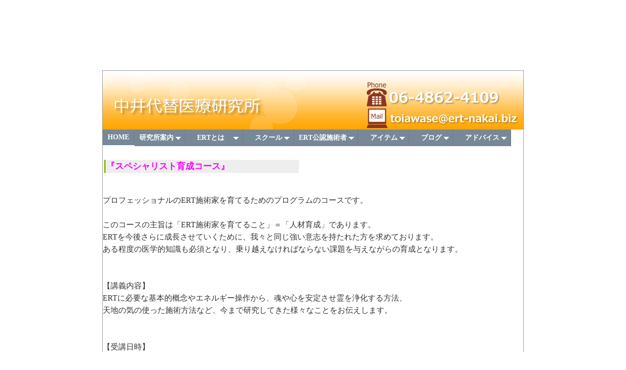

--- FILE ---
content_type: text/html
request_url: http://ert-nakai.biz/school-specialist-ikusei.html
body_size: 3724
content:
<!DOCTYPE html PUBLIC "-//W3C//DTD HTML 4.01 Transitional//EN"
"http://www.w3.org/TR/html4/loose.dtd">
<html lang="ja" >


<head>
<meta http-equiv="Content-Type" content="text/html; charset=Shift_JIS">
<meta http-equiv="Content-Style-Type" content="text/css">
<meta name="description" content="ERT・・・当研究所独自のエネルギー療法・・・進化する、その歩みを止めません" />
<meta name="keywords" content="ERT エネルギー療法" />
<meta name="GENERATOR" content="JustSystems Homepage Builder Version 15.0.12.0 for Windows">
<title>お知らせ｜中井ERT研究所</title>
<link rel="stylesheet" type="text/css" href="ddsmoothmenu.css" />
<link rel="stylesheet" type="text/css" href="ddsmoothmenu-v.css" />
<link rel="stylesheet" type="text/css" href="main.css" />


<script type="text/javascript" src="http://ajax.googleapis.com/ajax/libs/jquery/1.3.2/jquery.min.js"></script>
 <script type="text/javascript" src="ddsmoothmenu.js">
</script>
 
<script type="text/javascript">
 

ddsmoothmenu.init({
 mainmenuid: "smoothmenu1", //menu DIV id
 orientation: 'h', //Horizontal or vertical menu: Set to "h" or "v"
 classname: 'ddsmoothmenu', //class added to menu's outer DIV
 //customtheme: ["#1c5a80", "#18374a"],
 contentsource: "markup" //"markup" or ["container_id", "path_to_menu_file"]
 })
 
</script>
</head>


<body>
<p><br>
<br>
<br>
<br>
</p>
<table width="860" align="center" cellpadding="0" cellspacing="0"  style="line-height: 25px; border-style: solid; border-width: 1pt; border-color: #999999; margin-top: 0; margin-left: auto; margin-bottom: 0; margin-right: auto; font-size: 16px; ">
<tr>

<!--　ヘッダー　ここから　-->

    <td width="858" height="120" colspan="2"><img src="images/logo_2.gif"
width="860" height="120" border="0"></td>
    <!--　ヘッダー　ここまで　-->		

</tr>
<tr>
    <td colspan="2" bgcolor="#FFFFFF" height="257">
<!--　ドロップダウンメニュー　ここから　-->
<div id="smoothmenu1" class="ddsmoothmenu">
  <ul>
<li><a href="index.html">HOME</a></li>
<li><a href="#">研究所案内</a>
  <ul>
  <li><a href="jikan.html">施術時間</a></li>
  <li><a href="renrakusaki.html">連絡先</a></li>
  <li><a href="access.html">アクセス</a></li>
  <li><a href="ryoukin.html">施術料金</a></li>
  <li><a href="staff.html">施術者紹介</a></li>
  </ul>
</li>
<li><a href="#">　ERTとは　</a>
  <ul>
  <li><a href="ert.html">ERTを知っていただくために</a></li>
  <li><a href="ert-enkaku.html">遠隔診療とは</a></li>
  <li><a href="ert-shikkan.html">これまでの疾患</a></li>
  <li><a href="ert-hojoryouhou.html">スタッフ補完療法</a></li>
<li><a href="riyouhouhou-mokuzi.html">様々な利用方法</a></li>

  </ul>
</li>
<li><a href="#">　スクール</a>
  <ul>
<li><a href="2019shcoolannai.html">2019年度スクール案内</a></li>
 <li><a href="school.html">受講される皆様へ</a></li>
  <li><a href="school-shitsumon.html">スクールのご質問</a></li>
  <li><a href="school-kojin.html">個人レッスン</a></li>
  <li><a href="school-jisyuusitu.html">スクール自習室</a></li>
 </ul>
</li>
<li><a href="#">ERT公認施術者</a>
 <ul>
  <li><a href="kouza-kounin.html">スペシャリスト公認施術者</a></li>
<li><a href="instructor-kounin.html">公認インストラクター</a></li>
</ul>
</li>


<li><a href="#">　アイテム</a>
  <ul>
  <li><a href="item-itiran.html">ERTアイテム</a></li>
<li><a href="stick-aftercare.html">アフターケアスティック</a></li>
 <li><a href="syokuhin-hanbai.html">食品</a></li>
 <li><a href="stick-jiko.html">自己スティック</a></li>
  <li><a href="stick-inryou.html">飲料用・風呂用スティック</a></li>
  <li><a href="stick-pm25.html">PM２.５スティック</a></li>
  <li><a href="stick-genpatsu.html">原発用スティック</a></li>
  </ul>
</li>
<li><a href="#">　ブログ</a>
  <ul>
<li><a href="http://ertpuro.blog.fc2.com/">院長ブログ</a></li>
<li><a href="http://nakaiert.blog.fc2.com/">スタッフブログ</a></li>
<li><a href="http://ertmaster.blog.fc2.com/">育成スクール専用ブログ</a></li>

  </ul>
</li>
<li><a href="#">　アドバイス</a>
  <ul>
<li><a href="advice.html">院長アドバイス</a></li>
<li><a href="onepoint.html">院長ワンポイントアドバイス</a></li>
</li>
      </ul></div>
    <!--　ドロップダウンメニュー　ここまで　-->   <table>
      <tbody>
        <tr>
          <td width="837" valign="top" align="left" height="67">　　 　
          <table cellspacing="0" width="398" class="hpb-lay-ftable">
            <tbody>
              <tr align="center">
                <td bgcolor="#88bb00" height="24" width="1"></td>
                　
                <td bgcolor="#eeeeee" height="24" width="387" align="left"><b><font size="+1" color="#ff00ff">『スペシャリスト育成コース』</font></b></td>
              </tr>
            </tbody>
          </table>
          </td>
        </tr>
      </tbody>
    </table>
    <div align="center"></div>
    <br>プロフェッショナルのERT施術家を育てるためのプログラムのコースです。<br>
<br>
このコースの主旨は「ERT施術家を育てること」＝「人材育成」であります。<br>
ERTを今後さらに成長させていくために、我々と同じ強い意志を持たれた方を求めております。<br>
ある程度の医学的知識も必須となり、乗り越えなければならない課題を与えながらの育成となります。<br>
<br>
<br>
【講義内容】　<br>
ERTに必要な基本的概念やエネルギー操作から、魂や心を安定させ霊を浄化する方法、<br>
天地の気の使った施術方法など、今まで研究してきた様々なことをお伝えします。<br>
<br>
<br>
【受講日時】<br>
 基本的に 毎月第4水曜日と第4日曜日　9:30～16:30　（内、昼休憩１時間）<br>
<br>
※月に２回 同じ内容の講義をする予定です。水曜日か日曜日かいずれかを受講下さい。<br>
 人数に空きがありましたら２回とも受講して頂いても構いません。(受講料は１回分です)<br>
<br>
    ※講義・実習の都合上、終了時間が延長する場合もありますのでご了承下さい。<br>
    <br>
    <br>
    【受講期間】　２０１８年４月から１年間　全１2回<br>
            <br>
            　　　　　　　第１回　２０１８年　４月２５日（水）　　４月２９日（日）<br>
            　　　　　　　第２回　　　　　　　５月２３日（水）　　５月２７日（日）<br>
            　　　　　　　第３回　　　　　　　６月２０日（水）　　６月２４日（日）<br>
            　　　　　　　第４回　　　　　　　７月２５日（水）　　７月２９日（日）<br>
            　　　　　　　第５回　　　　　　　８月２２日（水）　　８月２６日（日）<br>
            　　　　　　　第６回　　　　　　　９月２６日（水）　　９月３０日（日）<br>
            　　　　　　　第７回　　　　　　１０月２４日（水）　１０月２８日（日）<br>
            　　　　　　　第８回　　　　　　１１月２１日（水）　１１月２５日（日）<br>
            　　　　　　　第９回　　　　　　<font color="#ff0000">１２月１９日（水）　１２月１６日（日）※日にち間違いにご注意</font><br>
            　　　　　　　第10回　２０１９年　１月２３日（水）　　１月２７日（日）<br>
            　　　　　　　第11回　　　　　　　２月２０日（水）　　２月２４日（日）<br>
    　　　　　　　第12回　　　　　　　３月２０日（水）　　３月２４日（日）<br>
    <br>
    <br>【受講資格】<br>
ERTに興味があり開業を目指した強い意思のある方（院長面談有り）<br>
(過去にスクールや講座を受講された生徒さんには、医療系国家資格有資格者、医療従事者、<br>
民間療法開業者、民間医療有資格者の方などがおられました)<br>
<br>
【受講料】<br>
○入学金40,000円（税別）（教材費含む）<br>
※過去に入学された方は必要ありません<br>
<br>
○受講料40,000円×全12回＝480,000円（税別）<br>
※分割払いも可能ですので、詳しくはスタッフまで。<br>
<br>
    ○入学金の支払いは第2回までにお済ませ下さい。第1回のみ入学金を支払わなくても受講可能です。<br>
<br>
【講師】　<br>
診療スタッフ<br>
<br>
【場所】<br>
研究所内スクール室<br>
    <br>
    【申し込み受付期間】<br>
    2018/3/1(木)～2018/4/22(日)17:00<br>
    <br>
【補修制度:無料個人レッスン】<br>
スペシャリスト育成コースを受講の方は<br>
1ヶ月に一度、無料で1時間個人レッスンを受ける事ができます。是非ご利用ください。<br>
(普段は1時間5000円(税別)でご利用いただけます)<br>
<br>
【卒業生の再受講について】<br>
卒業生の方は1講義5000円(税別)で再受講することが可能です。部屋に入れる人数の都合上、<br>
受講できない場合もございますので、再受講される際はお早めにご連絡ください。<br>
<br>
※様々な施術用アイテムなども充実しています。<br>
    ※人数が一定数未満の場合、開講を中止する場合もございます。<br>
※上記はあくまで予定です。状況に合わせて変更させていただく場合もございます。 <br>
<br>
ご不明な点がございましたら、お気軽にお問い合わせ下さい。<br>
06-4862-4109 toiawase@ert-nakai.biz　中井代替医療研究所<br />
    </td>
  </tr>
<tr>

</tr>
</table>
<div id="contents">
<address> <strong>Copy Right(C)2010-　中井代替医療研究所　All rights reserved.</strong><br />
</address>
</div>
</body>
</html></html>

--- FILE ---
content_type: text/css
request_url: http://ert-nakai.biz/ddsmoothmenu.css
body_size: 1049
content:
.ddsmoothmenu{
font: bold 14px Verdana;
background: #999999; /*繝｡繝九Η繝ｼ繝舌�菴咏區濶ｲ*/
width: 100%;
}

.ddsmoothmenu ul{
z-index:100;
margin: 0;
padding: 0;
list-style-type: none;
}

/*Top level list items*/
.ddsmoothmenu ul li{
	position: relative;
	display: inline;
	float: left;


}

/*Top level menu link items style*/
.ddsmoothmenu ul li a{
display: block;
background: #778899; /*繝｡繝九Η繝ｼ繝舌�閭梧勹濶ｲ*/
color: white;        /*�滂ｼ滂ｼ�*/
padding: 8px 10px;
border-right: 1px solid #778; /*繝｡繝九Η繝ｼ繝舌�蠅�阜邱夊牡*/
color: white;        /*�滂ｼ滂ｼ�*/
text-decoration: none;
}

* html .ddsmoothmenu ul li a{ /*IE6 hack to get sub menu links to behave correctly*/
display: inline-block;
}

.ddsmoothmenu ul li a:link, .ddsmoothmenu ul li a:visited{
color: white;  /*繝｡繝九Η繝ｼ譁�ｭ苓牡*/
}

.ddsmoothmenu ul li a.selected{ /*CSS class that's dynamically added to the currently active menu items' LI A element*/
background: #880000;  /*繧ｵ繝悶Γ繝九Η繝ｼ縺後が繝ｳ繝槭え繧ｹ譎ゅ�繝｡繝九Η繝ｼ閭梧勹濶ｲ*/
color: white;        /*繧ｵ繝悶Γ繝九Η繝ｼ縺後が繝ｳ繝槭え繧ｹ譎ゅ�繝｡繝九Η繝ｼ譁�ｭ苓牡*/
}

.ddsmoothmenu ul li a:hover{
background: #880000; /*繧ｪ繝ｳ繝槭え繧ｹ譎ゅ�繝｡繝九Η繝ｼ繝ｻ繧ｵ繝悶Γ繝九Η繝ｼ閭梧勹濶ｲ*/
color: white;       /*繧ｪ繝ｳ繝槭え繧ｹ譎ゅ�繝｡繝九Η繝ｼ繝ｻ繧ｵ繝悶Γ繝九Η繝ｼ譁�ｭ苓牡*/
}
	
/*1st sub level menu*/
.ddsmoothmenu ul li ul{
position: absolute;
left: 0;
display: none; /*collapse all sub menus to begin with*/
visibility: hidden;
}

/*Sub level menu list items (undo style from Top level List Items)*/
.ddsmoothmenu ul li ul li{
display: list-item;
float: none;
}

/*All subsequent sub menu levels vertical offset after 1st level sub menu */
.ddsmoothmenu ul li ul li ul{
top: 0;
}

/* Sub level menu links style */
.ddsmoothmenu ul li ul li a{
font: normal 13px Verdana;
width: 160px; /*width of sub menus*/
padding: 5px;
margin: 0;
border-top-width: 0;
border-bottom: 1px solid gray; /*繧ｵ繝悶Γ繝九Η繝ｼ荳九Λ繧､繝ｳ濶ｲ*/
}

/* Holly Hack for IE \*/
* html .ddsmoothmenu{height: 1%;} /*Holly Hack for IE7 and below*/


/* ######### CSS classes applied to down and right arrow images  ######### */

.downarrowclass{
position: absolute;
top: 12px;
right: 7px;
}

.rightarrowclass{
position: absolute;
top: 6px;
right: 5px;
}

/* ######### CSS for shadow added to sub menus  ######### */

.ddshadow{ /*shadow for NON CSS3 capable browsers*/
position: absolute;
left: 0;
top: 0;
width: 0;
height: 0;
background: #999999;  /*繧ｵ繝悶Γ繝九Η繝ｼ蠖ｱ縺ｮ濶ｲ*/
}

.toplevelshadow{ /*shadow opacity for NON CSS3 capable browsers. Doesn't work in IE*/
opacity: 0.8;
}


--- FILE ---
content_type: text/css
request_url: http://ert-nakai.biz/main.css
body_size: 1448
content:
@charset "Shift_JIS";
body{
/*	background: url(images/bg_2.png);		壁色と壁紙設
*/
	background-repeat: repeat;
	color: #333333;
	margin: 0px;
	padding: 0px;
	font-family: "メイリオ", "ＭＳ Ｐゴシック", Osaka, "ヒラギノ角ゴ Pro W3";
	font-size: 16px;
	line-height: 28px;
}

#contents{
	width:860px;
	margin:0 auto;
	background-image:url();
	background-repeat:repeat-y;
	position:relative;
	font-size:100%;


}


/*ヘッダー部分の設定

#header{
 /*     background-color:#6699ff;
	  background-image:url(images/bg_1.gif); */
	  background-repeat:repeat;
	  background-position:top right;
	  background-repeat:no-repeat;
	  height:120px; /*ヘーダーの高さ*

}

#header p {
	font-size: 34px;
        color:#ffffff;
	padding-top: 3px;
	padding-left: 12px;
}



/*メイン部分の設定

#main{
      width:800px;
      height:600px;
      margin-top:30px;
      margin-left:20px;
}



/*下部のフッター部分の設�
/
address{
	  font-size:80%;
	  font-style:normal;
	  text-align:center;
	  padding-top:10px;
	  margin-top:0px;
	  clear:both;
}

address{
      background-color:#ff8c00;
      color:#ffffff;
          width:100%;
	  padding-bottom:10px;
	  border:none;
	  }
address a{
      color:#ff9999;
	  }





/*文字の設定

h1{
	  font-size:80%;
	  letter-spacing: 2px;
          padding-top:0px;
	  padding-left:10px;
          margin:0px;
}

h1 a{
      color:#FFFFFF;
	  font-weight:normal;
}


h2{
      font-size:120%;
	background:#666666;
	border: solid 2px #111111;
        color:#ffffff;
	line-height: 28px;
	  padding-left:10px;
	  margin-top: 10px;
	  margin-bottom: 1px;
}


h3{
      font-size:120%;
	background:#cccccc;
	border: double 3px #999999;
        color:#ffffff;
	line-height: 28px;
	  padding-left:10px;
	  margin-top: 10px;
	  margin-bottom: 1px;
}



p{
	font-size: 16px;/*全体の文字サイズ

	line-height: 28px;/*全体で使う、文字と文字の行
*/
	text-align: left;
	font-family: "メイリオ", "ＭＳ Ｐゴシック", Osaka, "ヒラギノ角ゴ Pro W3";
}

p img{
      float:left;
          margin-left:5px;  /*写真の左にスペースを空
る*/
	  margin-right:10px;  /:写真と文字の間
*/
}

a{
      text-decoration:none;
}





/* --- テーブルデータセル中央揃え（class=box） --- */
table.box tbody td {
/*background-color: #ffffff; データセルの背景色 *

border-top: 1px #c0c0c0 solid; /* データセルの上境界線
/
border-bottom: 1px #c0c0c0 solid; /* データセルの下境界線 *

border-right: 1px #c0c0c0 solid; /* データセルの右境界線 *

border-left: 1px #c0c0c0 solid; /* データセルの左境界線 *

vertical-align: center; /* データの縦位置 

text-align: center; /* データの横位置 

font-size: 100%;
line-height:150%;/*全体で使う、文字と文字の行
*/
height:130%;/*セルの高さ*

}


/* --- テーブルデータセル（class=boxleft） --- */
table.boxleft tbody td {
 /*   background-color: #ffffff; データセルの背景色 *

	border-top: 1px #c0c0c0 solid; /* データセルの上境界線
/
	border-bottom: 1px #c0c0c0 solid; /* データセルの下境界線 *

	border-right: 1px #c0c0c0 solid; /* データセルの右境界線 *

	border-left: 1px #c0c0c0 solid; /* データセルの左境界線 *

	vertical-align: left; /* データの縦位置 

	text-align: left; /* データの横位置 

	font-size: 16px;
	line-height: 20px;/*全体で使う、文字と文字の行
*/
	height: 130%;/*セルの高さ*

}


/* --- カレンダーテーブルデータセル（class=boxcal） --- */
table.boxcal tbody td {
/*background-color: #ffffff; データセルの背景色 *

border-top: 1px #c0c0c0 solid; /* データセルの上境界線
/
border-bottom: 1px #c0c0c0 solid; /* データセルの下境界線 *

border-right: 1px #c0c0c0 solid; /* データセルの右境界線 *

border-left: 1px #c0c0c0 solid; /* データセルの左境界線 *

vertical-align: left; /* データの縦位置 

text-align: left; /* データの横位置 

font-size: 90%;
line-height:150%;/*全体で使う、文字と文字の行
*/
height:130%;/*セルの高さ*

}





/*--新着情報ボックス--

#links ul {
list-style-type: none; /*マーカーなし*

width: 200px;
margin:0px;
padding:0px;
}

#links li {
border: 1px dotted #999; /*上下ライン

border-width: 1px 0;
margin: 0px 0;


}

#links li a {
color: #990000;
display: block;
font:100% Arial, Helvetica, sans-serif;
padding: 5px;
text-decoration: none;
}

* html #links li a {  /* make hover effect work in IE */
width: 200px;
}

#links li a:hover {
background: #ffffcc; /*オンマウス時の背景カラー*

}

#links a span {
color: #333;
font:80% "メイリオ", "ＭＳ Ｐゴシック", Osaka, "ヒラギノ角ゴ Pro W3";
line-height: 100%;
}
